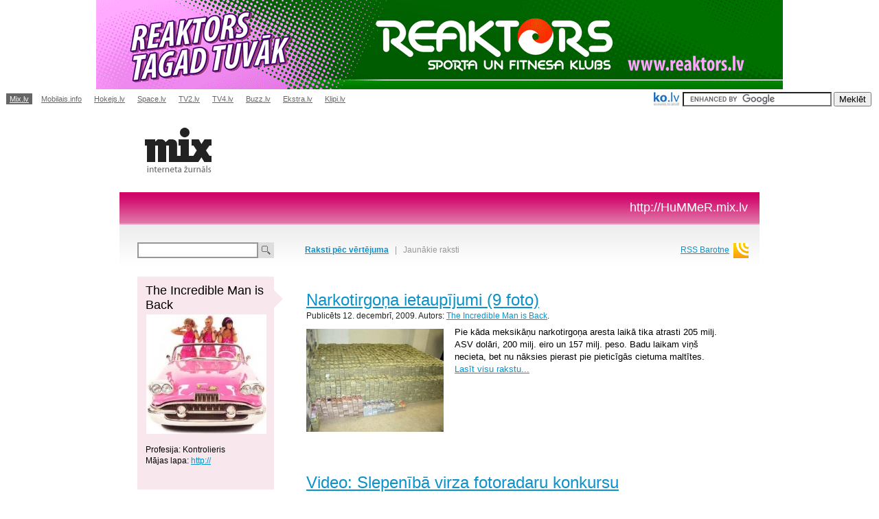

--- FILE ---
content_type: text/html; charset=utf-8
request_url: http://hummer.mix.lv/tags/miljoni
body_size: 4262
content:
<html>
<head>
  <meta http-equiv="Content-Type" content="text/html; charset=utf-8">
  <title>Arhīvs / Mix.lv - Tavs Interneta žurnāls</title>
  <link rel="stylesheet" type="text/css" href="http://mix.lv/css/main.css">
    <link rel="stylesheet" type="text/css" href="http://mix.lv/css/pink.css">
  
  <link rel="alternate" type="application/rss+xml" title="RSS" href="http://hummer.mix.lv/rss"/>

  <style type="text/css">#outer{height:62px;overflow:hidden;position:relative}#outer[id]{display:table;position:static}#middle{position:absolute;top:50%}#middle[id]{display:table-cell;vertical-align:middle;position:static}#inner{position:relative;top:-50%}</style>

    <link rel="stylesheet" type="text/css" href="http://mix.lv/yui/container/assets/container.css">
  <script type="text/javascript" src="http://mix.lv/yui/yahoo-dom-event/yahoo-dom-event.js"></script>
  <script type="text/javascript" src="http://mix.lv/yui/animation/animation-min.js"></script>
  <script type="text/javascript" src="http://mix.lv/yui/container/container-min.js"></script>
  <script type="text/javascript" src="http://mix.lv/yui/connection/connection-min.js"></script>
</head>
<body>
<center>
<a href="http://www.reaktors.lv/" target="_blank"><img alt="" src="http://www.ekonomika.lv/wp-content/uploads/2014/08/Reaktors_1000x130px_3.gif"></a></center><div id="augsa">
<ul>
<li><a style="background: #666;color:white;" title="interneta žurnāls - mix.lv" target="_blank" href="http://mix.lv">Mix.lv</a></li>
<li><a title="mobilais.info" target="_blank" href="http://mobilais.info">Mobilais.info</a></li>
<li><a title="Hokejs.lv" target="_blank" href="http://Hokejs.lv">Hokejs.lv</a></li>
<li><a title="Space.lv" target="_blank" href="http://space.lv">Space.lv</a></li>
<li><a title="tv2.lv" target="_blank" href="http://tv2.lv">TV2.lv</a></li>
<li><a title="tv4.lv" target="_blank" href="http://tv4.lv">TV4.lv</a></li>
<li><a title="buzz.lv" target="_blank" href="http://buzz.lv">Buzz.lv</a></li>
<li><a title="ekstra.lv" target="_blank" href="http://ekstra.lv">Ekstra.lv</a></li>

<li><a title="klipi.lv" target="_blank" href="http://klipi.lv">Klipi.lv</a></li>


<form action="http://ko.lv" id="cse-search-box">
  <div style="float: right;">

<img border="none" style="margin:0px 5px 0 5px;float: left;" src="http://ko.lv/ko-m.gif">
    <input type="hidden" name="cx" value="partner-pub-7924453050565832:fg94wg-ob4s"/>
    <input type="hidden" name="cof" value="FORID:9"/>
    <input type="hidden" name="ie" value="UTF-8"/>
    <input type="text" name="q" size="25"/>
    <input type="submit" name="sa" value="Meklēt"/>
  </div>
</form>
<script type="text/javascript" src="http://www.google.lv/coop/cse/brand?form=cse-search-box&amp;lang=en"></script>
</ul>
</div>
<center>
<div style="width:980px; text-align:left;">




  <a href="http://mix.lv"><img src="http://mix.lv/img/logo.gif" border="0" class="logo"></a>

  <div class="head2">
    <a href="http://HuMMeR.mix.lv">http://HuMMeR.mix.lv</a>
  </div>
  <div class="head">
    <div style="float:right; padding-top:27px; padding-right:16px;"><a href="http://hummer.mix.lv/rss"><img src="http://mix.lv/img/ico_rss2.gif" width="22" height="22" border="0"></a></div>
    <div class="profile_link"><a href="http://hummer.mix.lv/rss">RSS Barotne</a></div>

    

  <form action="http://mix.lv/articles/search" method="POST" style="margin: 0px; padding: 0px;">
  <div style="padding-top:26px; padding-left:26px; float:left;">
    <input type="text" name="keywords" class="search">
  </div>
  <div style="float:left; padding-top:26px; #margin-top:1px;">
    <input type="image" src="http://mix.lv/img/button_search.gif">
  </div>
  </form>

    <div class="menu2">
            <a href="http://hummer.mix.lv">Raksti pēc vērtējuma</a>
            &nbsp; | &nbsp;
            Jaunākie raksti
          </div>
  </div>

  <table width="940" border="0" cellspacing="0" cellpadding="0">
  <tr>
    <td width="275" height="100%" valign="top">
      <div style="width:275px;">
        <div class="profile_des"></div>
        <div class="profile">
          <div class="profile_topic"><a href="http://hummer.mix.lv">The Incredible Man is Back</a></div>
                              <a href="http://hummer.mix.lv"><img style="margin-left: 13px;" src="http://mix.lv/uploaded-images/846834605488d0dd01b4447.93681399.jpg"/></a>
          
          <div class="profile_text">
                        Profesija: Kontrolieris<br/>
                                    Mājas lapa: <a href="http://">http://</a><br/>
                        <br/>
                      </div>

                  </div>

                        <div class="profile_text2">
          Žurnāli, kurus lasu es:
          <ul>
                      <li><a href="http://chx.mix.lv">chx.mix.lv</a></li>
                      <li><a href="http://mikausis.mix.lv">mikausis.mix.lv</a></li>
                      <li><a href="http://nbd.mix.lv">nbd.mix.lv</a></li>
                      <li><a href="http://nt.mix.lv">nt.mix.lv</a></li>
                      <li><a href="http://ievaindriksone.mix.lv">ievaindriksone.mix.lv</a></li>
                      <li><a href="http://maris.mix.lv">maris.mix.lv</a></li>
                      <li><a href="http://arch3r.mix.lv">arch3r.mix.lv</a></li>
                    </ul>
        </div>
                <br/>
        <div style="padding-left:50px;">
            
<a href="http://www.seminari.lv" target="_blank"><img alt="" src="http://www.ekonomika.lv/wp-content/uploads/2014/04/seminari_300x250.gif" alt="VM" width="200"/></a>



<iframe width="210" height="420" src="http://mix.lv/ad24/render.php?folder=mix.lv&file=left" allowtransparency="true" frameborder="0" scrolling="no" style=" iframe {overflow-x: hidden;overflow-y: hidden;">
</iframe>
        </div>


        <div style="padding-left:50px;">
          <div class="topic">Arhīvs</div>
          <div class="archive">
  <div style="float:right; padding-top:6px; padding-right:5px;">
      <a href="http://hummer.mix.lv/by-date/2025/12"><img src="http://mix.lv/img/button_priev.gif" width="16" height="15" border="0" style="margin-right:2px;"></a>
        <img src="http://mix.lv/img/button_next.gif" width="16" height="15" border="0">
    </div>
  
  <div class="archive_month">Janvāris, 2026</div>

  <table width="184" border="0" align="center" cellpadding="0" cellspacing="0" class="archive_calend">
  <tr>
    <td width="26" height="26"> 
            <div class="archive_calend_a">      
                  <center>29</center>     
                  </div>
          </td>
    <td width="26" height="26"> 
            <div class="archive_calend_a">      
                  <center>30</center>     
                  </div>
          </td>
    <td width="26" height="26"> 
            <div class="archive_calend_a">      
                  <center>31</center>     
                  </div>
          </td>
    <td width="26" height="26"> 
                  <center>1</center>     
                </td>
    <td width="26" height="26"> 
                  <center>2</center>     
                </td>
    <td width="26" height="26"> 
                  <center>3</center>     
                </td>
    <td width="26" height="26"> 
                  <center>4</center>     
                </td>
    
  </tr>
  <tr>
    <td width="26" height="26"> 
                  <center>5</center>     
                </td>
    <td width="26" height="26"> 
                  <center>6</center>     
                </td>
    <td width="26" height="26"> 
                  <center>7</center>     
                </td>
    <td width="26" height="26"> 
                  <center>8</center>     
                </td>
    <td width="26" height="26"> 
                  <center>9</center>     
                </td>
    <td width="26" height="26"> 
                  <center>10</center>     
                </td>
    <td width="26" height="26"> 
                  <center>11</center>     
                </td>
    
  </tr>
  <tr>
    <td width="26" height="26"> 
                  <center>12</center>     
                </td>
    <td width="26" height="26"> 
                  <center>13</center>     
                </td>
    <td width="26" height="26"> 
                  <center>14</center>     
                </td>
    <td width="26" height="26"> 
                  <center>15</center>     
                </td>
    <td width="26" height="26"> 
                  <center>16</center>     
                </td>
    <td width="26" height="26"> 
                  <center>17</center>     
                </td>
    <td width="26" height="26"> 
                  <center>18</center>     
                </td>
    
  </tr>
  <tr>
    <td width="26" height="26"> 
                  <center>19</center>     
                </td>
    <td width="26" height="26"> 
                  <center>20</center>     
                </td>
    <td width="26" height="26"> 
                  <center>21</center>     
                </td>
    <td width="26" height="26"> 
                  <center>22</center>     
                </td>
    <td width="26" height="26"> 
                  <center>23</center>     
                </td>
    <td width="26" height="26"> 
                  <center>24</center>     
                </td>
    <td width="26" height="26"> 
                  <center>25</center>     
                </td>
    
  </tr>
  <tr>
    <td width="26" height="26"> 
                  <center>26</center>     
                </td>
    <td width="26" height="26"> 
                  <center>27</center>     
                </td>
    <td width="26" height="26"> 
                  <center>28</center>     
                </td>
    <td width="26" height="26"> 
                  <center>29</center>     
                </td>
    <td width="26" height="26"> 
                  <center>30</center>     
                </td>
    <td width="26" height="26"> 
                  <center>31</center>     
                </td>
    <td width="26" height="26"> 
            <div class="archive_calend_a">      
                  <center>1</center>     
                  </div>
          </td>
    
  </tr>
  </table>
</div>
        </div>

        <div class="tag_cloud">
  <div class="topic">Atslēgvārdi</div>
  <div class="tag_cloud_in">
<a href="http://hummer.mix.lv/tags/4ata" style="font-size: 14px;">4ata</a> <a href="http://hummer.mix.lv/tags/9-maijs" style="font-size: 14px;">9. maijs</a> <a href="http://hummer.mix.lv/tags/aisha" style="font-size: 16px;">Aisha</a> <a href="http://hummer.mix.lv/tags/alus" style="font-size: 14px;">alus</a> <a href="http://hummer.mix.lv/tags/auto" style="font-size: 24px;">auto</a> <a href="http://hummer.mix.lv/tags/automasinas" style="font-size: 14px;">automašīnas</a> <a href="http://hummer.mix.lv/tags/avarija" style="font-size: 22px;">avārija</a> <a href="http://hummer.mix.lv/tags/balozi" style="font-size: 14px;">baloži</a> <a href="http://hummer.mix.lv/tags/bauska" style="font-size: 18px;">bauska</a> <a href="http://hummer.mix.lv/tags/bedres" style="font-size: 16px;">bedres</a> <a href="http://hummer.mix.lv/tags/berns" style="font-size: 16px;">bērns</a> <a href="http://hummer.mix.lv/tags/de-facto" style="font-size: 16px;">de facto</a> <a href="http://hummer.mix.lv/tags/draugiemlv" style="font-size: 16px;">draugiem.lv</a> <a href="http://hummer.mix.lv/tags/eirovizija" style="font-size: 16px;">Eirovīzija</a> <a href="http://hummer.mix.lv/tags/ekonomika" style="font-size: 16px;">ekonomika</a> <a href="http://hummer.mix.lv/tags/ferma" style="font-size: 16px;">ferma</a> <a href="http://hummer.mix.lv/tags/futbols" style="font-size: 18px;">futbols</a> <a href="http://hummer.mix.lv/tags/gruzija" style="font-size: 16px;">gruzija</a> <a href="http://hummer.mix.lv/tags/izglitiba" style="font-size: 16px;">izglītība</a> <a href="http://hummer.mix.lv/tags/kontrole" style="font-size: 16px;">kontrole</a> <a href="http://hummer.mix.lv/tags/krievija" style="font-size: 24px;">Krievija</a> <a href="http://hummer.mix.lv/tags/krize" style="font-size: 22px;">krīze</a> <a href="http://hummer.mix.lv/tags/masinas" style="font-size: 18px;">mašīnas</a> <a href="http://hummer.mix.lv/tags/miljoni" style="font-size: 16px;">miljoni</a> <a href="http://hummer.mix.lv/tags/nauda" style="font-size: 22px;">nauda</a> <a href="http://hummer.mix.lv/tags/neo" style="font-size: 18px;">neo</a> <a href="http://hummer.mix.lv/tags/parex" style="font-size: 24px;">Parex</a> <a href="http://hummer.mix.lv/tags/policija" style="font-size: 20px;">policija</a> <a href="http://hummer.mix.lv/tags/rpp" style="font-size: 18px;">RPP</a> <a href="http://hummer.mix.lv/tags/rs" style="font-size: 18px;">RS</a> <a href="http://hummer.mix.lv/tags/sadursme" style="font-size: 16px;">sadursme</a> <a href="http://hummer.mix.lv/tags/saeima" style="font-size: 18px;">Saeima</a> <a href="http://hummer.mix.lv/tags/sniegs" style="font-size: 18px;">sniegs</a> <a href="http://hummer.mix.lv/tags/zagli" style="font-size: 16px;">zagļi</a> <a href="http://hummer.mix.lv/tags/slesers" style="font-size: 16px;">šlesers</a>   </div>
</div>

      </div>
    </td>

    <td valign="top">
      <div style="overflow: hidden; width: 665px;">
      
       
     
          <div class="new">
        <div class="new_title"><a href="http://hummer.mix.lv/articles/narkotirgona-ietaupijumi-9-foto">Narkotirgoņa ietaupījumi (9 foto)</a> </div>
        <div class="new_info">Publicēts 12. decembrī, 2009. Autors: <span class="user_link"><a href="http://hummer.mix.lv">The Incredible Man is Back</a></span>.</div>
        <div class="new_text">
                              <a href="http://hummer.mix.lv/articles/narkotirgona-ietaupijumi-9-foto"><img style="float: left;" src="http://mix.lv/uploaded-images/16560122134b23937b493668.42958847.jpg"/></a>
                              Pie kāda meksikāņu narkotirgoņa aresta laikā tika atrasti 205 milj. ASV dolāri, 200 milj. eiro un 157 milj. peso. Badu laikam viņš necieta, bet nu nāksies pierast pie pieticīgās cietuma maltītes.          <br/>
          <a href="http://hummer.mix.lv/articles/narkotirgona-ietaupijumi-9-foto">Lasīt visu rakstu...</a>
                  </div>
        <div style="clear: both;"></div>                
      </div>
    
       
     
          <div class="new">
        <div class="new_title"><a href="http://hummer.mix.lv/articles/video-slepeniba-virza-fotoradaru-konkursu">Video: Slepenībā virza fotoradaru konkursu</a> </div>
        <div class="new_info">Publicēts 12. oktobrī, 2009. Autors: <span class="user_link"><a href="http://hummer.mix.lv">The Incredible Man is Back</a></span>.</div>
        <div class="new_text">
                              <a href="http://hummer.mix.lv/articles/video-slepeniba-virza-fotoradaru-konkursu"><img style="float: left;" src="http://mix.lv/uploaded-images/2811962514ad2ea18e1b9f5.76536192.jpg"/></a>
                              Arvien tuvāka kļūst tā diena, ko varētu saukt par melno dienu tie autovadītāji, kuriem patīk uz lielceļa krietni pārsniegt braukšanas ātrumu. Iekšlietu ministrija nav atmetusi plānu par 100 jaunu fotoradaru iegādi un konceptuāli tam atļauju devusi arī valdība. Ideja jau laba vajadzētu samazināties vidējam braukšanas ātrumam, līdz ar to arī satiksmes negadījumu skaitam. Taču stāsts šoreiz nav par to. Fotoradarus uzstādīs iekšlietu ministrijas izraudzīts privātais partneris. Taču pēc kādiem kritērijiem to izvēlēsies, iekšlietu ministrija slēpj. Vēl vairāk ministru kabinets šos plānus padarījis nepieejamus, nosaucot par konfidenciāliem.          <br/>
          <a href="http://hummer.mix.lv/articles/video-slepeniba-virza-fotoradaru-konkursu">Lasīt visu rakstu...</a>
                  </div>
        <div style="clear: both;"></div>                
      </div>
    
       
     
          <div class="new">
        <div class="new_title"><a href="http://hummer.mix.lv/articles/video-izverteta-dienvidu-tilta-buvnieciba">Video: Izvērtēta Dienvidu tilta būvniecība</a> </div>
        <div class="new_info">Publicēts 9. oktobrī, 2009. Autors: <span class="user_link"><a href="http://hummer.mix.lv">The Incredible Man is Back</a></span>.</div>
        <div class="new_text">
                              <a href="http://hummer.mix.lv/articles/video-izverteta-dienvidu-tilta-buvnieciba"><img style="float: left;" src="http://mix.lv/uploaded-images/2876795714acf130697ffd4.29709309.jpg"/></a>
                              Dienvidu tilta būvniecībā iesaistītās amatpersonas ir iespējams saukt pie atbildības, un daļu zaudējumu var piedzīt. Tā secinājuši eksperti, kuriem bija uzdots sagatavot atzinumu par 27 miljonu latu izšķērdēšanu Dienvidu tilta celtniecībā. Ko tieši eksperti secinājuši, nav skaidrs, jo Rīgas dome arī šodien atzinumu nepubliskoja.          <br/>
          <a href="http://hummer.mix.lv/articles/video-izverteta-dienvidu-tilta-buvnieciba">Lasīt visu rakstu...</a>
                  </div>
        <div style="clear: both;"></div>                
      </div>
    
        
    

      </div>
    </td>

  </tr>
</table>

<div class="footer"><p>    &copy; 2007 - 2017, <strong>Mix.lv</strong>. Par portāla saturu atbild &quot;Latvijas Žurnālistikas centrs&quot;, reģ. nr. 40008244310&nbsp;&nbsp;<a href="http://www.mix.lv/about">Kas ir mix.lv?</a></p><br/>
﻿</div>

 <script>(function(i,s,o,g,r,a,m){i['GoogleAnalyticsObject']=r;i[r]=i[r]||function(){(i[r].q=i[r].q||[]).push(arguments)},i[r].l=1*new Date();a=s.createElement(o),m=s.getElementsByTagName(o)[0];a.async=1;a.src=g;m.parentNode.insertBefore(a,m)})(window,document,'script','//www.google-analytics.com/analytics.js','ga');ga('create','UA-31515358-15','auto');ga('send','pageview');</script>

</body>
</html>



--- FILE ---
content_type: text/html; charset=utf-8
request_url: http://mix.lv/ad24/render.php?folder=mix.lv&file=left
body_size: 1451
content:
  
<html><head>
<meta http-equiv="Content-Type" content="text/html; charset=utf-8"/>

	<style>a:link,a:visited,a:hover,a:active{color:#000;cursor:pointer}body{background-color:transparent;font-family:verdana,arial,sans-serif}.title{font-size:14px;font-weight:bold}.description{font-size:12px}.link{font-size:10px}</style>
</head>
<body>
	<table border=0 width="200 height" 400>
		<tr>
			<td align="left">
				<a href="http://www.ad24.lv" target="_blank"><img style="border:none" src="[data-uri]"></a>
			</td>
		</tr>
			<tr>
			<td height="80">
				<div class="title"><a target="_blank" href="http://www.bezmaksaskredits.lv">Kredīts pilnīgi par brīvu</a></div>
				<div class="description">Aizņemies naudu un nemaksā ne %, ne komisijas maksu. Reģistrējies!</div>
				<div class="link"><a target="_blank" href="http://www.bezmaksaskredits.lv">bezmaksaskredits.lv</a></div>
			</td>
		</tr>
			<tr>
			<td height="80">
				<div class="title"><a target="_blank" href="http://www.labakaiskredits.lv">Aizņemies, padarot dzīvi labāku</a></div>
				<div class="description">Līdz pat 1500 eiro bez ķīlas tikai dažu minūšu laikā</div>
				<div class="link"><a target="_blank" href="http://www.labakaiskredits.lv">labakaiskredits.lv</a></div>
			</td>
		</tr>
			<tr>
			<td height="80">
				<div class="title"><a target="_blank" href="http://www.e-krediti.lv">€ 500 Tavā bankas kontā</a></div>
				<div class="description">Tikai 15 minūtes un 500 eiro var būt jau Tavā kontā. Reģistrējies!</div>
				<div class="link"><a target="_blank" href="http://www.e-krediti.lv">e-krediti.lv</a></div>
			</td>
		</tr>
			<tr>
			<td height="80">
				<div class="title"><a target="_blank" href="http://www.pirmaiskredits.lv">Aizdosim bez jautājumiem</a></div>
				<div class="description">Tikai 15 minūtes un 500 eiro var būt jau Tavā kontā. Reģistrējies!</div>
				<div class="link"><a target="_blank" href="http://www.pirmaiskredits.lv">pirmaiskredits.lv</a></div>
			</td>
		</tr>
		</table>
</body></html>

--- FILE ---
content_type: text/css
request_url: http://mix.lv/css/main.css
body_size: 4488
content:
body {
	margin:0px;
	height:auto;
	overflow-y:auto;
	width:100%;
	font-family:Trebuchet MS, Arial;
	font-size: 13px;
	}
	
h1, h2, h3, h4, h5, h6 {
	font-family:Trebuchet MS, Arial;
	font-weight: bold;
}
h1 { font-size: 24px; }
h2 { font-size: 22px; }
h3 { font-size: 20px; }
h4 { font-size: 18px; }
h5 { font-size: 16px; }
h6 { font-size: 14px; }

img {
    border: none;
}

form {
    padding: 0px;
    margin: 0px;
}
	
td {
	font-family:Trebuchet MS, Arial;
	font-size: 13px;
}	

.logo {
	margin-top:25px;
	margin-left:61px;
	margin-bottom:24px;}

.head {
	background-image:url(../img/bg2.jpg);
	background-position:top;
	background-repeat:repeat-x;
	margin-left:24px;
	margin-right:24px;
	height:76px;}

.head2 {
	background-image:url(../img/bg4.jpg);
	background-position:top;
	background-repeat:repeat-x;
	margin-left:24px;
	margin-right:24px;
	font-family:Trebuchet MS, Arial;
	color:#FFFFFF;
	font-size:18px;
	text-align:right;
	padding-right:17px;
	padding-top:12px;
	padding-bottom:14px;}

.head2_green {
	background-image:url(../img/bg_green.jpg);
	background-position:top;
	background-repeat:repeat-x;
	margin-left:24px;
	margin-right:24px;
	font-family:Trebuchet MS, Arial;
	color:#FFFFFF;
	font-size:18px;
	text-align:right;
	padding-right:17px;
	padding-top:12px;
	padding-bottom:14px;}
	
.head2 a {
	color:#FFFFFF;
	text-decoration:none;}
.head2 a:hover {
	color:#FFFFFF;
	text-decoration:underline;}

.search {
	border-style:solid;
	border-width:2px;
	border-color:#979797;
	width:176px;
	height:23px;
	font-family:Trebuchet MS, Arial;
	font-size:12px;}

.menu {
	font-family:Trebuchet MS, Arial;	
	font-size:12px;	
	margin-left:50px;
	margin-bottom:2px;
	background-image:url(../img/menu1.gif);
	background-position:top left;
	background-repeat:no-repeat;}
.menu a {
	width:212px;
	#background-image:url(../img/menu1.gif);
	#background-position:top left;
	#background-repeat:no-repeat;
	color:#000000;}
.menu a:hover {
	text-decoration:none;
	#background-image:url(../img/menu2.gif);
	#background-position:top left;
	#background-repeat:no-repeat;}

.menu_active {
	width:212px;
	background-image:url(../img/menu3.gif);
	background-position:top left;
	background-repeat:no-repeat;
	font-family:Trebuchet MS, Arial;
	padding-top:5px;
	padding-bottom:5px;
	font-size:12px;
	margin-left:50px;
	margin-bottom:2px;
	padding-left:25px;
	text-decoration:underline;}

.head_new {
	background-color:#FFF7D2;
	margin-bottom:20px;}


.ff1 {
	background-color:#EDEDED;
	height:100%;
	margin-right:24px;
	margin-left:5px;}

.footer {
    clear: all;
	background-image:url(../img/bg3.jpg);
	background-position:top;
	background-repeat:repeat-x;
	padding-top:50px;
	padding-bottom:16px;
	padding-left:26px;
	margin-left:24px;
	margin-right:24px;
	font-family:Trebuchet MS, Arial;
	font-size:12px;
	color:#222222;}
.footer a {
	color:#0B92CA;}
.footer a:hover {
	text-decoration:none;}

.quest {
	position:absolute;
	top:138px;
	background-color:#7FCAE9;
	padding-top:6px;
	padding-bottom:8px;
	padding-left:60px;
	padding-right:60px;
	font-family:Trebuchet MS, Arial;
	font-size:24px;
	color:#ffffff;}

.quest_text {
	position:absolute;
	top:193px;
	font-family:Trebuchet MS, Arial;
	font-size:12px;
	line-height:14px;
	color:#FFFFFF;
	width:60%;
	padding-left:60px;}

.menu2 {
	font-family:Trebuchet MS, Arial;
	font-size:12px;
	color:#989898;
	padding-top:30px;
	margin-left:270px;}
.menu2 a {
	color:#0B92CA;
	font-weight:bold;}
.menu2 a:hover {
	text-decoration:none;}

.new {
	padding-top:20px;
	padding-bottom:25px;
	background: white;
}

.first_page .new_first {
	padding-top:20px;
	padding-bottom:25px;
	background-color:#FFF7D2;
	margin-bottom:20px;	
}

.article_button {
    cursor: pointer;
}

.first_page .new_first .article_button {
    display: none;
}

.new_title {
	font-family:Trebuchet MS, Arial;
	font-size:24px;
	padding-left:21px;
	padding-right:30px;
	color:#0B92CA;}
.new_title a {
	color:#0B92CA;}
.new_title a:hover {
	border-bottom:1px;
	border-bottom-color:#0B92CA;
	border-bottom-style:solid;}

.new_info {
	font-family:Trebuchet MS, Arial;
	font-size:12px;
	color:#222222;
	padding-left:21px;
	padding-top:2px;
	padding-right:30px;}
.new_info a {
	color:#0B92CA;}
.new_info a:hover {
	border-bottom:1px;
	border-bottom-color:#0B92CA;
	border-bottom-style:solid;}

.new_text {
	font-family:Trebuchet MS, Arial;
	font-size:13px;
	padding-left:21px;
	padding-top:8px;
	padding-right:30px;
	line-height:18px;}
.new_text a {
	color:#0B92CA;}
.new_text a:hover {
	text-decoration:none;}
.new_text img {
    border: none;
    margin: 4px 16px 15px 0px;
}
.article img {
    margin: 0px;
}

.pages {
	font-family:Trebuchet MS, Arial;
	font-size:24px;
	letter-spacing:4px;
	padding-left:21px;
	padding-bottom:25px;
	padding-top:15px;
	color:#000000;}
.pages a {
	color:#0B92CA;}
.pages a:hover {
	border-bottom:1px;
	border-bottom-color:#0B92CA;
	border-bottom-style:solid;}

.pages2 {
	font-family:Trebuchet MS, Arial;
	font-size:24px;
	letter-spacing:4px;
	padding-left:14px;
	padding-bottom:25px;
	padding-top:15px;
	color:#000000;}
.pages2 a {
	color:#0B92CA;}
.pages2 a:hover {
	border-bottom:1px;
	border-bottom-color:#0B92CA;
	border-bottom-style:solid;}

.new_new {
	font-family:Trebuchet MS, Arial;
	font-size:12px;	
 	width:100%;
	padding-top:5px;
	padding-bottom:5px;
	background-color:#F5F5F5;
	margin-bottom:2px;}
.new_new a {
	color:#0B92CA;}
.new_new a:hover {
	text-decoration:none;}

.new_new_info {
	font-family:Tahoma;
	font-size:9px;
	padding-bottom:3px;
	color:#AEAEAE;}
.new_new_info a {
	color:#AEAEAE;
	text-decoration:none;}

.topic {
	font-family:Trebuchet MS, Arial;
	color:#515151;
	font-size:13px;
	padding-top:19px;
	padding-left:14px;
	padding-bottom:8px;}

.topic_link {
	font-family:Trebuchet MS, Arial;
	color:#515151;
	font-size:11px;
	padding-top:19px;
	padding-right:14px;
	float:right;}
.topic_link a {
	color:#0B92CA;}
.topic_link a:hover {
	text-decoration:none;}

.archive {
	background-color:#EDEDED;
	margin-right:26px;
	padding-bottom:14px;
	margin-bottom:25px;}

.archive_month {
	font-family:Trebuchet MS, Arial;
	font-weight:bold;
	font-size:13px;
	color:#515151;
	padding-top:10px;
	padding-left:14px;
	padding-bottom:10px;}

.archive_calend {
	font-family:Trebuchet MS, Arial;
	font-size:12px;
	color:#515151;}
.archive_calend a {
	color:#0B92CA;}
.archive_calend a:hover {
	text-decoration:none;}

.archive_calend_a {
	color:#B9B9B9;}
.archive_calend_a a {
	color:#98B6C3;}


.events {
	background-color:#EDEDED;
	margin-right:26px;
	margin-bottom:25px;
    font-family: Tahoma, Arial;
    font-size: 11px;
    color: #AEAEAE;
    padding: 5px 0px;
}
.events a {
    font-family: Trebuchet MS, Arial;
    font-size: 12px;
    color: #0B92CA;
}
.events div {
    padding: 5px 10px;
}


.link {
	padding-top:10px;
	padding-bottom:15px;

	font-family:Trebuchet MS, Arial;
	font-size:16px;}
.link a {
	color:#0B92CA;}
.link a:hover {
	text-decoration:none;}

.top_bilde {
	float:left;
	margin-left:2px;
	margin-top:11px;
	margin-right:5px;
	width: 45px;}

.top_auth {
	font-family:Trebuchet MS, Arial;
	font-size:12px;	
 	width:100%;
	padding-top:0px;
	padding-bottom:0px;
	background-color:#F5F5F5;
	margin-bottom:2px;}
.top_auth a {
	color:#0B92CA;}
.top_auth a:hover {
	text-decoration:none;}

.profile_link {
	float:right; 
	padding-top:30px;
	font-family:Trebuchet MS, Arial;
	font-size:12px;
	padding-right:6px;}
.profile_link a {
	color:#0B92CA;}
.profile_link a:hover {
	text-decoration:none;}

.profile {
	background-color:#E3F2CC;
	font-family:Trebuchet MS, Arial;	
	font-size:12px;	
	margin-left:50px;
	margin-bottom:2px;
	width:199px;
}
	
.profile img {
    border: none;
}	
	
.profile_des {
	background-color:#E3F2CC;
	background-image:url(../img/img001.gif);
	background-position:top left;
	background-repeat:no-repeat;
	width:13px;
	height:25px;
	position:absolute;
	margin-top:20px;
	margin-left:249px;
	#margin-left:199px;}
	
.profile_topic {
	color:#000000;
	font-family:Trebuchet MS, Arial;	
	font-size:18px;
	padding-left:12px;
	padding-bottom:3px;
	padding-top:10px;
	padding-right:12px;}
	
.profile_topic a {
	color:#000000;
	text-decoration: none;
}	

.profile_topic a:hover {
    text-decoration: underline;
}
		

.profile_text {
	padding-left:12px;
	padding-bottom:18px;
	padding-right:20px;
	padding-top:15px;
	color:#000000;
	line-height:16px;}
.profile_text a {
	color:#0B92CA;}
.profile_text a:hover {
	text-decoration:none;}

.profile_text2 {
	font-family:Trebuchet MS, Arial;
	font-size:12px;	
	padding-top:30px;
	color:#000000;
	padding-left:62px;
	padding-right:26px;
	padding-bottom:15px;
	line-height:22px;}
.profile_text2 a {
	color:#0B92CA;}
.profile_text2 a:hover {
	text-decoration:none;}

.comments {
	background-image:url(../img/img002.gif);
	background-position:top;
	background-repeat:repeat-x;
	margin-top:40px;
	margin-left:22px;
	font-family:Trebuchet MS, Arial;
	font-size:18px;
	padding-top:24px;
	clear: both;
}
	
.comments .error {
    padding-left: 120px;
}	

.comment {
	font-size:13px;
	padding-top:20px;
	padding-bottom: 0px;
	background-image:url(../img/img003.gif);
	background-position:bottom;
	background-repeat:repeat-x;}
.comment a {
	color:#0B92CA;}
.comment a:hover {
	text-decoration:none;}
	
.comment .comment_date {
    color: #b9b9b9;
    font-size: 12px;
    padding-bottom: 20px;
}	

.comments_form_t {
	font-size:13px;
	float:left;
	width:120px;
	padding-top:3px;

	}

.comments_form {
	padding-bottom:2px;
	padding-top:3px;	
	font-family:Trebuchet MS, Arial;
    font-size: 13px;	
	}
	
.comments_form a {
    color: #0B92CA
}	
.comments_form a:hover {
    text-decoration: none;
}

.comments_form_f {
	font-family:Trebuchet MS, Arial;
	font-size:13px;
	width:200px;}

.comments_form_tf {
	font-family:Trebuchet MS, Arial;
	font-size:13px;
	width:520px;
	margin-left:120px;
	#margin-left:123px;
	height:130px;}

.login {
    background-image: url('../img/bg5.gif');
	width:285px;
	height: 235px;}

	
.login_title {
	font-family:Trebuchet MS, Arial;
	font-size:24px;
	color:#0B9DD9;
	padding-top:21px;
	padding-left:24px;
	padding-bottom:12px;}

.login_form {
	border-style:solid;
	border-color:#7EC9E9;
	border-width:3px;
	height:34px;
	width:239px;
	margin-left:24px;
	margin-bottom:3px;
	font-family:Trebuchet MS, Arial;
	font-size:13px;
	font-weight:bold;
	color:#43A4CE;
	padding-left:5px;
	padding-top:5px;}

.login_links {
	font-family:Trebuchet MS, Arial;
	font-size:12px;
	text-align:right;
	padding-right:14px;
	padding-top:15px;
	color:#989898;}
.login_links a {
	color:#0B92CA;}
.login_links a:hover {
	text-decoration:none;}

.content_ss {
	background-color:#EDEDED;}

.content {
	margin-left:50px;
	margin-right:50px;}

.profile_ed_topic {
	font-family:Trebuchet MS, Arial;
	font-size:24px;
	color:#000000;
	padding-bottom:15px;
	padding-left:14px;}

.profile_ed_logout {
	float:right;
	font-family:Trebuchet MS, Arial;
	font-size:12px;
	padding-right:52px;
	#padding-right:26px;
	padding-top:33px;}
.profile_ed_logout a {
	color:#FF0000;}
.profile_ed_logout a:hover {
	text-decoration:none;}

.profile_ed_menu {
	font-family:Trebuchet MS, Arial;
	font-size:12px;
	float:left;
	padding-left:13px;
	padding-right:13px;
	margin-top:28px;
	padding-top:5px;}
.profile_ed_menu a {
	color:#0B92CA;}
.profile_ed_menu a:hover {
	text-decoration:none;}

.profile_ed_menu_active {
	font-family:Trebuchet MS, Arial;
	font-size:12px;
	float:left;
	padding-left:12px;
	padding-right:12px;
	margin-top:27px;
	padding-top:5px;
	padding-bottom:6px;
	border-style:solid;
	border-width:1px;
	border-color:#CCCCCC;}
.profile_ed_menu_active a {
	color:#979797;
	text-decoration:none;}
.profile_ed_menu_active a:hover {
	text-decoration:underline;}


.workspace_admin_menu {
	font-family:Trebuchet MS, Arial;
	font-size:12px;
	float:left;
	padding-left:13px;
	padding-right:13px;
	margin-top:28px;
	padding-top:5px;}
.workspace_admin_menu a {
	color:#FF0000;}
.workspace_admin_menu a:hover {
	text-decoration:none;}

.workspace_admin_menu_active {
	font-family:Trebuchet MS, Arial;
	font-size:12px;
	float:left;
	padding-left:12px;
	padding-right:12px;
	margin-top:27px;
	padding-top:5px;
	padding-bottom:6px;
	border-style:solid;
	border-width:1px;
	border-color:#CCCCCC;}
.workspace_admin_menu_active a {
	color:#979797;
	text-decoration:none;}
.workspace_admin_menu_active a:hover {
	text-decoration:underline;}

	
.link_top {
	float:right;
	padding-right:43px;
	padding-top:52px;
	font-family:Trebuchet MS, Arial;
	font-size:12px;
	color:#989898;}
	
.link_top a {
    color: #0B92CA;
}
.link_top .unread,
.link_top .unread a {
    color: #DF0001;
}	
.link_top .unread a {
    font-weight: bold;
}

.profile_ed_link {
	font-family:Trebuchet MS, Arial;
	font-size:12px;
	padding-top:10px;
	padding-bottom:10px;
	margin-left:50px;}
.profile_ed_link a {
	color:#DA0000;}
.profile_ed_link a:hover {
	text-decoration:none;}

.profile_info {
	background-color:#F6F6F6;
	padding:14px;
	font-family:Trebuchet MS, Arial;
	font-size:13px;}
	
.profile_info a {
	color:#DA0000;}
	

.profile_ed_rate {
	padding-right:25px;
	padding-left:15px;
	padding-bottom:25px;
	font-family:Trebuchet MS, Arial;
	font-size:12px;}
.profile_ed_rate a {
	color:#0B92CA;}
.profile_ed_rate a:hover {
	text-decoration:none;}

.profile_ed_topic2 {
	font-weight:bold;
	font-size:13px;
	padding-top:30px;}

.comment2 {
	padding-top:6px;}

.profile_ed_info0 {
	float:left;
	width:140px;}

.profile_ed_info2 {
	padding-bottom:8px;}
.profile_ed_info2 a {
	color:#0B92CA;}
.profile_ed_info2 a:hover {
	text-decoration:none;}

.content2 {
	margin-left:50px;
	margin-right:50px;
	background-color:#EDEDED;
	margin-bottom:20px;}

.content2 a {
    color:#0B92CA;
}

.draft {
	background-color:#FFFFFF;
	padding:13px;
	font-family:Trebuchet MS, Arial;
	font-size:12px;
	margin-bottom: 25px;
	}
.draft a {
	color:#0B92CA;}
.draft a:hover {
	text-decoration:none;}
.draft ul {
    padding-left: 20px;
    margin-top: 0px;
    margin-bottom: 0px;
}

.draft_topic {
	font-family:Trebuchet MS, Arial;
	font-size:13px;
	color:#000000;
	font-weight:bold;}

.add {
	padding:13px;
	font-family:Trebuchet MS, Arial;
	font-size:13px;}

.comments_form_f2 {
	font-family:Trebuchet MS, Arial;
	font-size:14px;
	padding-top:4px;
	padding-bottom: 4px;
	width:100%;
}

.comments_form_tf2 {
	font-family:Trebuchet MS, Arial;
	font-size:13px;
	width:100%;
	height:360px;}

.add_menu {
	background-image:url(../img/img005.gif);
	height:32px;}

.arch_fon {
	background-color:#FFFFFF;
	border-bottom:13px;
	height:60px;}

.raksts {
	background-color:#FFFFFF;
	margin-bottom:1px;
	padding:9px;
	padding-left:14px;
	font-family:Trebuchet MS, Arial;
	font-size:12px;
	line-height:15px;
	color:#000000;}
.raksts a {
	color:#0B92CA;}
.raksts a:hover {
	text-decoration:none;}

.arch_param {
	padding-left:14px;
	padding-right:44px;
	padding-bottom:10px;
	font-family:Trebuchet MS, Arial;
	font-size:13px;}

.comment_links {
	float:right;
	font-family:Trebuchet MS, Arial;
	font-size:12px;
	padding-top:4px;
	color:#989898;}
.comment_links a {
	color:#0B92CA;}
.comment_links a:hover {
	text-decoration:none;}
	
	
.comment_links a.selected {
    color:#989898;
    text-decoration: none;
}	
.comment_links a.selected:hover {
    text-decoration: underline;
}
	
.ip {
	padding-top:6px;
	padding-bottom:6px;
	color:#BEBEBE;}

.fav_del {
	float:right;
	padding-top:23px;
	padding-right:12px;}
.fav_del a {
	color:#FF0000;}
.fav_del a:hover {
	text-decoration:none;}


.reg_info {
	font-family:Trebuchet MS, Arial;
	text-align:left;
	font-size:26px;
	color:#0E9EDA;}

.reg_info2 {
	font-family:Trebuchet MS, Arial;
	font-size:12px;}
.reg_info2 a {
	color:#FF0000;}
.reg_info2 a:hover {
	text-decoration:none;}
	
form .error {
	font-family:Trebuchet MS, Arial;    
	font-size:10px;	
	color: #FF0000;
	padding-left: 25px;
}	


table.registration_form {
    border-collapse: collapse;
    width: 584px;
}
table.registration_form td {
	font-family:Trebuchet MS, Arial;
	font-size:12px;
	vertical-align: middle;
	background: #e9f7fc;
}
table.registration_form a {
	color:#FF0000;
}
table.registration_form a:hover {
    text-decoration: none;
}
table.registration_form  td.header {
    background: url('../img/reg-form-top.gif') top left no-repeat transparent;
}
table.registration_form  td.footer {
    background: url('../img/reg-form-bottom.gif') bottom left no-repeat transparent;
    height: 25px;
    padding: 0px;
}
table.registration_form td.header .title {
	font-family:Trebuchet MS, Arial;
	font-size:24px;
	color:#0B9DD9;
	padding-left:25px;
	padding-top: 20px;
	padding-bottom: 15px;
}
table.registration_form td.title {
    padding: 2px 25px 2px 25px;
    width: 145px;
}
table.registration_form td.content {
    padding: 2px 25px 2px 25px;
}
table.registration_form td.input {
    padding: 2px;
}
table.registration_form td.tos {
    padding: 15px 2px 15px 2px;
}
table.registration_form tr.error td {
    padding-right: 15px;
}
table.registration_form input.login_form {
    margin: 0px;
}
table.registration_form input {
    vertical-align: middle;
}



table.form {
    border-collapse: collapse;
}
table.form td {
    font-family:Trebuchet MS,Arial;
    font-size:12px;
    padding: 5px;
}
table.form td.header {
    font-weight: bold;
}
table.form td.submit {
    text-align: right;
}
table.form input.text {
    width: 100%;
    border: solid 2px #979797;
}
table.form textarea {
    width: 100%;
    border: solid 2px #979797;    
}
table.form table.feedburner_url {
    border-collapse: collapse;
}
table.form table.feedburner_url td {
    padding: 0px;
}


table.workspace_admin_list {
    border-collapse: collapse;
}
.workspace_admin_list td {
    padding: 10px;
    background: white;
    border-bottom: solid 1px #ededed;
    vertical-align: middle;
}
.workspace_admin_list tr.header td {
    background: #EDEDED;
    padding-top: 0px;
}
.workspace_admin_list td a {
    color: #0B92CA;
    font-family: Trebuchet MS,Arial;
    font-size: 12px;
}
.workspace_admin_list td a:hover {
    text-decoration: none;
}
.workspace_admin_list td.image {
    text-align: center;    
}
.workspace_admin_list img {
    border: none;
}
.workspace_admin_list td.buttons {
    text-align: right;
    padding-right: 15px;
}
.workspace_admin_list tr.unread td a,
.workspace_admin_list tr.unread td {
    color: #df0001;    
}
.workspace_admin_list tr.unread td a {
    font-weight: bold;
}

table.workspace_user_list {
    border-collapse: collapse;
    width: 100%;
}
.workspace_user_list td {
    padding: 20px 5px 20px 5px;
    background: white;
    border-bottom: solid 1px #ededed;
    vertical-align: middle;
}
.workspace_user_list td a {
    color: #0B92CA;
    font-family: Trebuchet MS,Arial;
    font-size: 12px;
}
.workspace_user_list td a:hover {
    text-decoration: none;
}
.workspace_user_list td.image {
    text-align: center;    
    padding-left: 20px;
}
.workspace_user_list img {
    border: none;
}
.workspace_user_list td.buttons {
    white-space: nowrap;
    padding-right: 20px;
}
.workspace_user_list td.buttons a {
    color: #FF0000;
    white-space: nowrap;
}




.content a {
    color: #0B92CA;
    font-family: Trebuchet MS,Arial;
    font-size: 12px;
}
.content a:hover {
    text-decoration: none;
}


.workspace_admin_list_actions a {
    color: #0B92CA;
    font-family: Trebuchet MS,Arial;
    font-size: 12px;    
}

.user_notifications_active {
    color: #8FCF41;
}
.user_notifications_inactive {
    color: #DA0000;
}

img.captcha {
    padding: 5px;
    margin: 0px;
    vertical-align: middle;
}


table.workspace {
    border-collapse: collapse;
    border-style: solid;
    border-width: 12px;
    border-color:  #EDEDED;
    width: 90%;
    margin-top: 15px;
    margin-bottom: 15px;
}
table.workspace td.center {
    background: #F6F6F6;
    padding: 0px;
}
table.workspace td.center-content {
    background: #F6F6F6;
    padding: 15px;
}
table.workspace td.actions {
    background: #EDEDED;    
    padding-bottom: 10px;
}
table.workspace td.actions_bottom {
    background: #EDEDED;    
    padding-top: 10px;
}
table.workspace td.actions_bottom a {
    color: #0B92CA;
    font-family: Trebuchet MS,Arial;
    font-size: 12px;    
}
table.workspace td.actions_bottom a:hover {
    text-decoration: none;
}
table.workspace td.center_edit {
    font-family: Trebuchet MS,Arial;
    font-size: 13px;
    background: #EDEDED;
}
table.workspace td.center_edit .error {
    padding-left: 0px;
}

.workspace_images td {
    text-align: left;
    vertical-align: middle;
    padding: 10px;
    border: solid 1px #EDEDED;
}
.workspace_images td img {
    cursor: pointer;
    border: none;
}
.workspace_images td img.article_image {
    margin-bottom: 10px;
}


table.workspace_admin_search {
    border-collapse: collapse;    
}
table.workspace_admin_search td {
    padding: 0px;
    text-align: center;
    vertical-align: middle;
}
table.workspace_admin_search img {
    border: none;
    cursor: pointer;
}


#popup .hd {
	background-image:url(../img/bg1.jpg);
	background-position:top;
	background-repeat:repeat-x;
	background-color: transparent;
	padding: 5px;
}
#popup .bd {
    overflow: auto;
}

.content .list_search_form {
    float: right;
}

div.tag_cloud {
    width: 190px;
    margin-left: 50px;
    margin-bottom: 25px;
}
div.tag_cloud_in {
    padding: 0px 10px;
}
div.tag_cloud a {
    color: #0B92CA;
    text-decoration: underline;
    font-family: Trebuchet MS, Arial;
}
div.tag_cloud a:hover {
    text-decoration: none;
}
div.tag_cloud a.level_1 {
    font-size: 11px;
}
div.tag_cloud a.level_2 {
    font-size: 14px;
}
div.tag_cloud a.level_3 {
    font-size: 17px;
}
div.tag_cloud a.level_4 {
    font-size: 20px;
}
div.tag_cloud a.level_5 {
    font-size: 23px;
}

.user_link img {
    vertical-align: middle;
    margin-left: 3px;
}

.profile .message {
    text-align: center;    
    padding: 10px 30px 20px 30px;
}
.profile .message .message_in {
    padding: 10px 0px;
    background: #d7d5c8;
    text-align: center;
}
.profile .message a {
    color: #53503f;
}
.profile .message a:hover {
    text-decoration: none;
}
.profile .message a img {
    margin-right: 5px;
}


.message_content td {
    padding: 15px 35px;
    background: #f8f8f8;    
}
.message_content td .actions a img {
    vertical-align: middle;
    margin: 5px;   
}

div.head div .unread,
div.head div .unread a {
    color: #DF0001;
}
div.head div .unread a {
    font-weight: bold;
}

.uploaded_images {
    padding-top: 15px;
}
.uploaded_images .image {
    width: 142px;
    float: left;
    text-align: center;
}
.uploaded_images .image .in {
    height: 128px;
}
.uploaded_images .image .actions {
    text-align: left;
    vertical-align: middle;    
    padding: 0px 15px 5px 15px;
}
.uploaded_images .image .actions img {
    cursor: pointer;
}
.uploaded_images .image .actions .right {
    float: right;
}


.gallery {
    background: #ededed;
    padding: 8px;   
    color: #545454;
}
.gallery .top {
    text-align: right;
    padding-bottom: 8px;
    font-size: 11px;
}
.gallery .image {
    text-align: center;
    background: #f5f5f5;
}
.gallery .image img {
    margin: 0px;
}
.gallery .bottom {
    text-align: center;
    color: #bdbab1;
    padding: 25px 0px 17px 0px;
}
.gallery_arrow {
    height: 15px;
    background: url('../img/gallery-arrow.gif') top left no-repeat;
}


.article {
    padding: 20px;
	background: white;
	font-family:Trebuchet MS, Arial;	
	color: #222222;
}
.article h1 {
	font-family:Trebuchet MS, Arial;
	font-size:24px;
    font-weight: normal;	
	color:#0B92CA;
    margin: 0px;	
}
.article a {
    color: #0B92CA;
}
.article a:hover {
    border-bottom: solid 1px #0B92CA;
}
.article .subtitle {
    padding-top: 2px;
    font-size: 12px;
}
.article div.image {
    float: left;
}
.article div.image img {
    margin: 4px 16px 15px 0px;
}
.article div.image a:hover {
    border: none;
}
.article .intro {
    font-size: 13px;
    line-height: 18px;
    padding-top: 8px;
}

.featured_article .article {
	background-color:#FFF7D2;
}
.featured_article .article_button {
    display: none;
}

.frontpage_articles_title {
    font-family: Trebuchet MS, Arial;
    font-size 12px;
    color: #474747;
    padding: 20px 20px 10px 20px;
}
.frontpage_articles {
    border: solid 1px #dedede;
    padding: 5px 20px;
    font-family: Trebuchet MS, Arial;    
}
.frontpage_articles .article {
    padding: 15px 0px;
}
.frontpage_articles .article h1 {
    margin: 0px 0px 0px 135px;
    font-size: 18px;
}
.frontpage_articles .article .subtitle {
    padding-top: 2px;
    font-size: 11px;
    margin-left: 135px;
}
.frontpage_articles .article .intro {
    padding-top: 6px;
    font-size: 11px;
    margin-left: 135px;
}
.frontpage_articles_pager {
    text-align: center;
    color: #bdbab1;
    padding-bottom: 5px;
}
.frontpage_articles_pager a {
    color: #0B92CA;
    font-family: Trebuchet MS, Arial;
}
.frontpage_articles_pager a:hover {
    text-decoration: none;
}

.recent_galleries_title {
    font-family: Trebuchet MS, Arial;
    font-size 12px;
    color: #474747;
    padding: 20px 20px 10px 20px;
}
.recent_galleries {
    border: 1px solid #DEDEDE;
    padding: 5px 20px;
}
.recent_galleries table {
    border-collapse: collapse;
    width: 100%;
}
.recent_galleries table td {
    text-align: center;
    vertical-align: middle;
}
.recent_galleries a {
    font-family: Trebuchet MS, Arial;
    font-size: 12px;
    color: #0B92CA;
}
.recent_galleries a:hover {
    text-decoration: none;
}
.recent_galleries img {
    margin: 5px;
}

.recent_topics {
    width: 100%;
}
.recent_topics table {
    border-collapse: collapse;
    width: 100%;
}
.recent_topics table tr td {
    border-bottom: 1px solid #DEDEDE;
    padding: 10px 20px;
    vertical-align: top;
}
.recent_topics table tr.header td {
    font-family: Trebuchet MS, Arial;
    font-size: 18px;
    padding: 40px 20px 10px 20px;
}

.recent_topics .topic_article .image {
    width: 75px;
    float: left;
}
.recent_topics .topic_article a {
    margin-top: 10px;
    font-family: Trebuchet MS, Arial;
    font-size: 12px;
    color: #0B92CA;    
}
.recent_topics .topic_article p {
    margin-top: 5px;
    font-family: Tahoma;
    font-size: 9px;
    color: #AEAEAE;
}
#augsa 
{	
	font-family: Arial;
	font-size:11px;
	position: relative;
	margin-top:0px;
    margin-left: -15px;
	margin-right: 0px;
    height: 31px;
	background: url(http://space.lv/augsa.gif) repeat-x top left;
	padding: 0 10px 0 10px;
	clear: both;
}
#augsa ul {
    margin: 0px 1px 1px 10px;
	padding:4px 0 0 0;
    height: 20px;
}
#augsa li {
    list-style: none;
    display: inline;
}
#augsa li a {
    margin: 2px 4px;
    padding: 2px 5px 2px 5px;
    display: block;
    float: left;
	color: #666;
	
}
#augsa a:hover {
	background: #888;
	color: #ffffff;
	text-decoration: none;
	}


--- FILE ---
content_type: text/css
request_url: http://mix.lv/css/pink.css
body_size: 360
content:
.head2 {
	background-image:url(../img/bg_pink.jpg);
	background-position:top;
	background-repeat:repeat-x;
}
.profile {
	background-color: #F8E8EE;
}
.profile_des {
 	background-color: #F8E8EE;
}
#popup .hd {
	background-image:url(../img/bg_pink.jpg);
}

.profile .message .message_in {
    background: #dfd0d6;
}
.profile .message a {
    color: #5e585a;
}




--- FILE ---
content_type: text/plain
request_url: https://www.google-analytics.com/j/collect?v=1&_v=j102&a=774413629&t=pageview&_s=1&dl=http%3A%2F%2Fhummer.mix.lv%2Ftags%2Fmiljoni&ul=en-us%40posix&dt=Arh%C4%ABvs%20%2F%20Mix.lv%20-%20Tavs%20Interneta%20%C5%BEurn%C4%81ls&sr=1280x720&vp=1280x720&_u=IEBAAEABAAAAACAAI~&jid=687491406&gjid=1278055061&cid=455255872.1768759502&tid=UA-31515358-15&_gid=735956573.1768759502&_r=1&_slc=1&z=307962607
body_size: -284
content:
2,cG-9ZC5M7R0X8